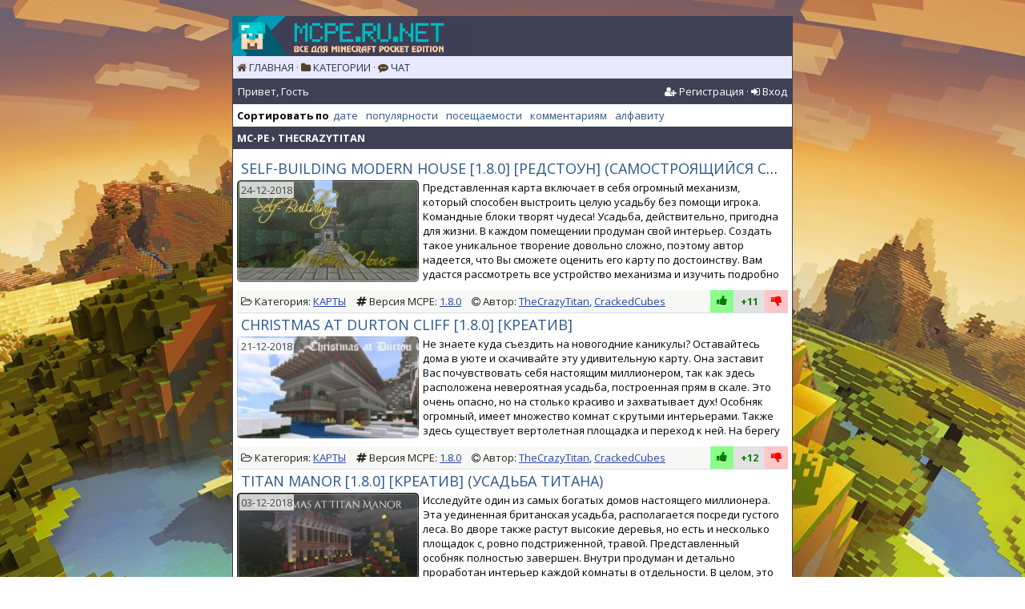

--- FILE ---
content_type: text/html; charset=utf-8
request_url: https://mcpe.ru.net/xfsearch/developer/TheCrazyTitan/
body_size: 10312
content:
<!DOCTYPE html>
<html>
<head>
	<meta charset="utf-8" />
<title> TheCrazyTitan › MCPE RU.NET - Скачать всё для Minecraft Pocket Edition</title>
<meta name="description" content="MC-PE - архив модификаций, карт и ресурспаков для мобильной версии Minecraft: Pocket Edition (MCPE). Ежедневно обновление и пополнение новыми файлами" />
<meta name="keywords" content="mcpe, майнкрафт, pe, pocket edition, скачать, моды, карты, аддоны" />
<meta property="og:title" content=" TheCrazyTitan › MCPE RU.NET - Скачать всё для Minecraft Pocket Edition" />
<meta property="og:description" content="MC-PE - архив модификаций, карт и ресурспаков для мобильной версии Minecraft: Pocket Edition (MCPE). Ежедневно обновление и пополнение новыми файлами" />
<link rel="search" type="application/opensearchdescription+xml" href="https://mcpe.ru.net/engine/opensearch.php" title="MCPE RU.NET - Скачать всё для Minecraft Pocket Edition" />
<link rel="alternate" type="application/rss+xml" title="MCPE RU.NET - Скачать всё для Minecraft Pocket Edition" href="https://mcpe.ru.net/rss.xml" />
	<meta name="HandheldFriendly" content="true">
	<meta name="viewport" content="user-scalable=no, initial-scale=1.0, maximum-scale=1.0, width=device-width"> 
	<meta name="apple-mobile-web-app-capable" content="yes">
	<meta name="apple-mobile-web-app-status-bar-style" content="default">
	
	<meta name="yandex-verification" content="cf6784fcd0b05f2e" />
	<meta name="referrer" content="origin-when-crossorigin" />
	
	<meta name="theme-color" content="#404055">
	
	<link href="https://fonts.googleapis.com/css?family=Open+Sans:300,400,400i,600,700&subset=cyrillic" rel="stylesheet">
	
	<meta name="yandex-tableau-widget" content="logo=https://mcpe.ru.net/templates/mcpe/images/ico/apple-touch-icon-180x180.png, color=#ffffff" />

	<link rel="shortcut icon" href="/templates/mcpe/images/ico/favicon.ico" type="image/x-icon" />
	<link rel="apple-touch-icon" sizes="57x57" href="/templates/mcpe/images/ico/apple-touch-icon-57x57.png">
	<link rel="apple-touch-icon" sizes="60x60" href="/templates/mcpe/images/ico/apple-touch-icon-60x60.png">
	<link rel="apple-touch-icon" sizes="72x72" href="/templates/mcpe/images/ico/apple-touch-icon-72x72.png">
	<link rel="apple-touch-icon" sizes="76x76" href="/templates/mcpe/images/ico/apple-touch-icon-76x76.png">
	<link rel="apple-touch-icon" sizes="114x114" href="/templates/mcpe/images/ico/apple-touch-icon-114x114.png">
	<link rel="apple-touch-icon" sizes="120x120" href="/templates/mcpe/images/ico/apple-touch-icon-120x120.png">
	<link rel="apple-touch-icon" sizes="144x144" href="/templates/mcpe/images/ico/apple-touch-icon-144x144.png">
	<link rel="apple-touch-icon" sizes="152x152" href="/templates/mcpe/images/ico/apple-touch-icon-152x152.png">
	<link rel="apple-touch-icon" sizes="180x180" href="/templates/mcpe/images/ico/apple-touch-icon-180x180.png">
	<link rel="icon" type="image/png" href="/templates/mcpe/images/ico/favicon-16x16.png" sizes="16x16">
	<link rel="icon" type="image/png" href="/templates/mcpe/images/ico/favicon-32x32.png" sizes="32x32">
	<link rel="icon" type="image/png" href="/templates/mcpe/images/ico/favicon-96x96.png" sizes="96x96">
	<link rel="icon" type="image/png" href="/templates/mcpe/images/ico/android-chrome-192x192.png" sizes="192x192">
	<meta name="msapplication-square70x70logo" content="/templates/mcpe/images/ico/smalltile.png" />
	<meta name="msapplication-square150x150logo" content="/templates/mcpe/images/ico/mediumtile.png" />
	<meta name="msapplication-wide310x150logo" content="/templates/mcpe/images/ico/widetile.png" />
	<meta name="msapplication-square310x310logo" content="/templates/mcpe/images/ico/largetile.png" />
			
	<link rel="stylesheet" href="/templates/mcpe/css/all.css?7" type="text/css">
	<link rel="stylesheet" href="/templates/mcpe/css/font-awesome.min.css">
	<link rel="stylesheet" href="/templates/mcpe/css/bootstrap.min.css">

	<link rel="stylesheet" href="/templates/mcpe/css/m.min.css?743" type="text/css">
	
	<style>
	article:first-of-type {
		margin-top:10px
	   }
	</style>
	

	
<!--link rel="stylesheet" href="/templates/mcpe/smart-cookies/css/smart-cookies.css?v1" /-->



	
</head>
<body>
	<!--ЛОГО И ЯЗЫК-->
	<div class="logo"></div>
	<div class="tmn uppercase">
		<i class="fa fa-home" aria-hidden="true"></i> <a href="/">Главная</a>
		&middot;
		<i class="fa fa-folder" aria-hidden="true"></i> <a href="/cats.html">Категории</a>
		&middot;
		<i class="fa fa-commenting" aria-hidden="true"></i> <a href="/chat.html">Чат</a>	
		
	</div>
<div class="header">
	<span>Привет, Гость</span>
	
	
	<span class="pull-right">
	<i class="fa fa-user-plus" aria-hidden="true"></i> <a href="/reg.html">Регистрация</a>
	&middot;
	<i class="fa fa-sign-in" aria-hidden="true"></i> <a id="login_form_btn" href="#">Вход</a></span>
	
	<div class="clear"></div>
</div>




<!-- МОДАЛЬНОЕ ОКНО АВТОРИЗАЦИИ -->
<div id="loginForm" style="display:none">
      <div class="xmodal-header">
        <h4 class="modal-title" id="loginFormLabel">Авторизация</h4>
      </div>
			
			
			<div id="login_drop" class="head_drop">
				<div class="hd_pad">
					<form class="login_form" method="post">
						<div class="soc_links">
							
							
							
							
							
							
						</div>
						<ul>
							<li class="form-group">
								<input placeholder="Логин:" type="text" name="login_name" id="login_name" class="form-control">
							</li>
							<li class="form-group">
								<input placeholder="Пароль" type="password" name="login_password" id="login_password" class="form-control">
							</li>
							<li>
								<button class="btn btn-success" onclick="submit();" type="submit" title="Войти">
									<b>Войти</b>
								</button>
							</li>
						</ul>
						<input name="login" type="hidden" id="login" value="submit">

					</form>
				</div>
			</div>
			
  



</div>



		
		<div class="maintxt">
			<!--БЛОК ИНФОРМАЦИИ-->
			
			<div id="sort" class="menu-title"><b class="sort_label pull-left">Сортировать по</b><form name="news_set_sort" id="news_set_sort" method="post"><ul class="sort list-inline"><li class="asc"><a href="#" onclick="dle_change_sort('date','asc'); return false;">дате</a></li><li><a href="#" onclick="dle_change_sort('rating','desc'); return false;">популярности</a></li><li><a href="#" onclick="dle_change_sort('news_read','desc'); return false;">посещаемости</a></li><li><a href="#" onclick="dle_change_sort('comm_num','desc'); return false;">комментариям</a></li><li><a href="#" onclick="dle_change_sort('title','desc'); return false;">алфавиту</a></li></ul><input type="hidden" name="dlenewssortby" id="dlenewssortby" value="date" />
<input type="hidden" name="dledirection" id="dledirection" value="DESC" />
<input type="hidden" name="set_new_sort" id="set_new_sort" value="dle_sort_xfsearch" />
<input type="hidden" name="set_direction_sort" id="set_direction_sort" value="dle_direction_xfsearch" />
</form></div>
						
			
			<div class="phdr"><b><div class="speedbar"><div class="over"><span id="dle-speedbar"><span itemscope itemtype="http://data-vocabulary.org/Breadcrumb"><a href="https://mcpe.ru.net/" itemprop="url"><span itemprop="title">MC-PE</span></a></span> ›  TheCrazyTitan</span></div></div>	</b></div>
			<div class="content-padding">
				
				<section id="content">
				<div id='dle-content'><article class="block story shortstory">
	<div class="text">
		<p class="title h5 no-margin short-title title-clip uppercase">
		
				
		
		<a href="https://mcpe.ru.net/maps/1434-self-building-modern-house.html">
			Self-Building Modern House
			
			 
			[1.8.0]
			[Редстоун]
			
			
			
			
			
			
			(Самостроящийся современный дом)		
		</a>
		</p>
	
		<div class="relative">
			<a href="https://mcpe.ru.net/maps/1434-self-building-modern-house.html" class="pull-left short-poster img_gloss" style="background-image: url(https://mcpe.ru.net/uploads/posts/2018-12/thumbs/1545683009_self-building-house-7.jpg);">
				<time class="time-outer" datetime="2018-12-24"><span class="time-inner">24-12-2018</span></time>
			</a>
		</div>	
		<div class="pull-left short-desc">
			<p class="content short-content">Представленная карта включает в себя огромный механизм, который способен выстроить целую усадьбу без помощи игрока. Командные блоки творят чудеса! Усадьба, действительно, пригодна для жизни. В каждом помещении продуман свой интерьер. Создать такое уникальное творение довольно сложно, поэтому автор надеется, что Вы сможете оценить его карту по достоинству. Вам удастся рассмотреть все устройство механизма и изучить подробно во всех деталях. Если Вы хотите по настоящему удивить своих друзей, то обязательно скачивайте и устанавливайте эту чудесную карту.</p>
			
				
			<div class="story_top">
				
			</div>			
		</div>
		<div class="text clear"></div>
	</div>
<div class="text additional-info clear list1">	
	<ul class="list-inline">
	<li><i class="fa fa-folder-open-o" aria-hidden="true"></i> <span class="hidden-xs">Категория: </span><span class="uppercase"><a href="https://mcpe.ru.net/maps/">Карты</a></span></li>
	<li class="hidden-xs">
	<i class="fa fa-hashtag"></i> <span>Версия MCPE: <a href="/xfsearch/maps/1.8.0/">1.8.0</a></span>
	
	
	
	
	
	
	
	</li>

	<li class="hidden-xs">
	<i class="fa fa-copyright" title="Автор" aria-hidden="true"></i> <span class="hidden-xs">Автор: </span><a href="https://mcpe.ru.net/xfsearch/developer/TheCrazyTitan/">TheCrazyTitan</a>, <a href="https://mcpe.ru.net/xfsearch/developer/CrackedCubes/">CrackedCubes</a>
	
	</li>
	<!--li class="meta_coms hidden-xs" title="Комментариев: 0"><i class="fa fa-commenting-o" aria-hidden="true"></i> <a href="https://mcpe.ru.net/maps/1434-self-building-modern-house.html#comment">0</a></li>
	<li class="meta_views hidden-xs" title="Просмотров: 6 902"><i class="fa fa-eye" aria-hidden="true"></i> 6 902</li-->

	<li class="pull-right relative">
			
				<div class="rate">
					
					
					
					<div class="rate_like-dislike">
						<a href="#" class='like-btn' onclick="doRate('plus', '1434'); return false;" ><i class="fa fa-thumbs-up green" title="Круто!" aria-hidden="true"></i></a>
						<span id="ratig-layer-1434" class="rate-value ignore-select"><span title='Рейтинг: Голосов: 59' class="ratingtypeplusminus ignore-select ratingplus" >+11</span></span>
						<a href="#" class='dislike-btn' onclick="doRate('minus', '1434'); return false;" ><i class="fa fa-thumbs-down red" title="Ужас :(" aria-hidden="true"></i></a>
					</div>
					
				</div>
			
	</li>
	</ul>
</div>
	

</article><article class="block story shortstory">
	<div class="text">
		<p class="title h5 no-margin short-title title-clip uppercase">
		
				
		
		<a href="https://mcpe.ru.net/maps/1417-christmas-at-durton-cliff.html">
			Christmas at Durton Cliff
			
			 
			[1.8.0]
			[Креатив]
			
			
			
			
			
			
					
		</a>
		</p>
	
		<div class="relative">
			<a href="https://mcpe.ru.net/maps/1417-christmas-at-durton-cliff.html" class="pull-left short-poster img_gloss" style="background-image: url(https://mcpe.ru.net/uploads/posts/2018-12/thumbs/1545419490_christmas-at-durton-cliff-4.jpg);">
				<time class="time-outer" datetime="2018-12-21"><span class="time-inner">21-12-2018</span></time>
			</a>
		</div>	
		<div class="pull-left short-desc">
			<p class="content short-content">Не знаете куда съездить на новогодние каникулы? Оставайтесь дома в уюте и скачивайте эту удивительную карту. Она заставит Вас почувствовать себя настоящим миллионером, так как здесь расположена невероятная усадьба, построенная прям в скале. Это очень опасно, но на столько красиво и захватывает дух! Особняк огромный, имеет множество комнат с крутыми интерьерами. Также здесь существует вертолетная площадка и переход к ней. На берегу стоит роскошная яхта, на которой можно отдохнуть в теплые деньки. Среди помещений есть театр на шестьдесят мест, кинотеатр, рассчитанный на двадцать зрителей, тренажерный зал, бассейн, площадка для дискотек. Также Вам удастся поиграть в гольф на, специально оборудованной, площадке. И это еще не все, что можно исследовать в представленной карте, поэтому скорее скачивайте и начните свое новое приключение в режиме выживания.</p>
			
				
			<div class="story_top">
				
			</div>			
		</div>
		<div class="text clear"></div>
	</div>
<div class="text additional-info clear list1">	
	<ul class="list-inline">
	<li><i class="fa fa-folder-open-o" aria-hidden="true"></i> <span class="hidden-xs">Категория: </span><span class="uppercase"><a href="https://mcpe.ru.net/maps/">Карты</a></span></li>
	<li class="hidden-xs">
	<i class="fa fa-hashtag"></i> <span>Версия MCPE: <a href="/xfsearch/maps/1.8.0/">1.8.0</a></span>
	
	
	
	
	
	
	
	</li>

	<li class="hidden-xs">
	<i class="fa fa-copyright" title="Автор" aria-hidden="true"></i> <span class="hidden-xs">Автор: </span><a href="https://mcpe.ru.net/xfsearch/developer/TheCrazyTitan/">TheCrazyTitan</a>, <a href="https://mcpe.ru.net/xfsearch/developer/CrackedCubes/">CrackedCubes</a>
	
	</li>
	<!--li class="meta_coms hidden-xs" title="Комментариев: 0"><i class="fa fa-commenting-o" aria-hidden="true"></i> <a href="https://mcpe.ru.net/maps/1417-christmas-at-durton-cliff.html#comment">0</a></li>
	<li class="meta_views hidden-xs" title="Просмотров: 4 335"><i class="fa fa-eye" aria-hidden="true"></i> 4 335</li-->

	<li class="pull-right relative">
			
				<div class="rate">
					
					
					
					<div class="rate_like-dislike">
						<a href="#" class='like-btn' onclick="doRate('plus', '1417'); return false;" ><i class="fa fa-thumbs-up green" title="Круто!" aria-hidden="true"></i></a>
						<span id="ratig-layer-1417" class="rate-value ignore-select"><span title='Рейтинг: Голосов: 24' class="ratingtypeplusminus ignore-select ratingplus" >+12</span></span>
						<a href="#" class='dislike-btn' onclick="doRate('minus', '1417'); return false;" ><i class="fa fa-thumbs-down red" title="Ужас :(" aria-hidden="true"></i></a>
					</div>
					
				</div>
			
	</li>
	</ul>
</div>
	

</article><article class="block story shortstory">
	<div class="text">
		<p class="title h5 no-margin short-title title-clip uppercase">
		
				
		
		<a href="https://mcpe.ru.net/maps/1336-titan-manor.html">
			Titan Manor
			
			 
			[1.8.0]
			[Креатив]
			
			
			
			
			
			
			(Усадьба Титана)		
		</a>
		</p>
	
		<div class="relative">
			<a href="https://mcpe.ru.net/maps/1336-titan-manor.html" class="pull-left short-poster img_gloss" style="background-image: url(https://mcpe.ru.net/uploads/posts/2018-12/thumbs/5dd560deff090317147071105439f6b1_titan-manor_v_0.jpg);">
				<time class="time-outer" datetime="2018-12-03"><span class="time-inner">03-12-2018</span></time>
			</a>
		</div>	
		<div class="pull-left short-desc">
			<p class="content short-content">Исследуйте один из самых богатых домов настоящего миллионера. Эта уединенная британская усадьба, располагается посреди густого леса. Во дворе также растут высокие деревья, но есть и несколько площадок с, ровно подстриженной, травой. Представленный особняк полностью завершен. Внутри продуман и детально проработан интерьер каждой комнаты в отдельности. В целом, это просто восхитительное строение, в котором безусловно захочется остаться жить. Если станет скучно, обязательно посетите кинотеатр, тренажерный зал, теннисный корт, дом с бассейном, гостевой дом, винный погреб и другое. Приглашайте своих друзей на чай в режим мультиплеера.</p>
			
				
			<div class="story_top">
				
			</div>			
		</div>
		<div class="text clear"></div>
	</div>
<div class="text additional-info clear list1">	
	<ul class="list-inline">
	<li><i class="fa fa-folder-open-o" aria-hidden="true"></i> <span class="hidden-xs">Категория: </span><span class="uppercase"><a href="https://mcpe.ru.net/maps/">Карты</a></span></li>
	<li class="hidden-xs">
	<i class="fa fa-hashtag"></i> <span>Версия MCPE: <a href="/xfsearch/maps/1.8.0/">1.8.0</a></span>
	
	
	
	
	
	
	
	</li>

	<li class="hidden-xs">
	<i class="fa fa-copyright" title="Автор" aria-hidden="true"></i> <span class="hidden-xs">Автор: </span><a href="https://mcpe.ru.net/xfsearch/developer/TheCrazyTitan/">TheCrazyTitan</a>, <a href="https://mcpe.ru.net/xfsearch/developer/%C2%A0/"> </a>
	
	</li>
	<!--li class="meta_coms hidden-xs" title="Комментариев: 0"><i class="fa fa-commenting-o" aria-hidden="true"></i> <a href="https://mcpe.ru.net/maps/1336-titan-manor.html#comment">0</a></li>
	<li class="meta_views hidden-xs" title="Просмотров: 4 296"><i class="fa fa-eye" aria-hidden="true"></i> 4 296</li-->

	<li class="pull-right relative">
			
				<div class="rate">
					
					
					
					<div class="rate_like-dislike">
						<a href="#" class='like-btn' onclick="doRate('plus', '1336'); return false;" ><i class="fa fa-thumbs-up green" title="Круто!" aria-hidden="true"></i></a>
						<span id="ratig-layer-1336" class="rate-value ignore-select"><span title='Рейтинг: Голосов: 4' class="ratingtypeplusminus ignore-select ratingplus" >+2</span></span>
						<a href="#" class='dislike-btn' onclick="doRate('minus', '1336'); return false;" ><i class="fa fa-thumbs-down red" title="Ужас :(" aria-hidden="true"></i></a>
					</div>
					
				</div>
			
	</li>
	</ul>
</div>
	

</article><article class="block story shortstory">
	<div class="text">
		<p class="title h5 no-margin short-title title-clip uppercase">
		
				
		
		<a href="https://mcpe.ru.net/maps/1255-fox-manor-beta.html">
			Fox Manor
			
			 
			[1.8.0]
			[Креатив]
			
			
			
			
			
			
			(Усадьба Лиса)		
		</a>
		</p>
	
		<div class="relative">
			<a href="https://mcpe.ru.net/maps/1255-fox-manor-beta.html" class="pull-left short-poster img_gloss" style="background-image: url(https://mcpe.ru.net/uploads/posts/2018-11/thumbs/1542221542_fox-manor-10-e1542148432928.jpg);">
				<time class="time-outer" datetime="2018-11-14"><span class="time-inner">14-11-2018</span></time>
			</a>
		</div>	
		<div class="pull-left short-desc">
			<p class="content short-content">Если Вы находитесь в поисках уникального дома для жизни в привычном мире Майнкрафта, то представленная карта специально для Вас, так как она включает в себя просто шикарную усадьбу, вокруг которой выстроен каскад - будто ацтекский зиккурат. Это строение больше, чем кажется на первый взгляд. Приезжайте и убедитесь сами. Исследуйте роскошную резиденцию, расположенную в лесу. Здесь есть лужайки, комнаты для гостей, огромный бассейн, гараж, рассчитанный на сорок автомобилей, сторожка у ворот, тренажерный зал, кинотеатр, оранжерея и многое другое. Живя в таком превосходном особняке, все точно будут Вам завидовать. Встречайте Рождественскую версию!</p>
			
				
			<div class="story_top">
				
			</div>			
		</div>
		<div class="text clear"></div>
	</div>
<div class="text additional-info clear list1">	
	<ul class="list-inline">
	<li><i class="fa fa-folder-open-o" aria-hidden="true"></i> <span class="hidden-xs">Категория: </span><span class="uppercase"><a href="https://mcpe.ru.net/maps/">Карты</a></span></li>
	<li class="hidden-xs">
	<i class="fa fa-hashtag"></i> <span>Версия MCPE: <a href="/xfsearch/maps/1.8.0/">1.8.0</a></span>
	
	
	
	
	
	
	
	</li>

	<li class="hidden-xs">
	<i class="fa fa-copyright" title="Автор" aria-hidden="true"></i> <span class="hidden-xs">Автор: </span><a href="https://mcpe.ru.net/xfsearch/developer/TheCrazyTitan/">TheCrazyTitan</a>, <a href="https://mcpe.ru.net/xfsearch/developer/%C2%A0/"> </a>
	
	</li>
	<!--li class="meta_coms hidden-xs" title="Комментариев: 0"><i class="fa fa-commenting-o" aria-hidden="true"></i> <a href="https://mcpe.ru.net/maps/1255-fox-manor-beta.html#comment">0</a></li>
	<li class="meta_views hidden-xs" title="Просмотров: 4 130"><i class="fa fa-eye" aria-hidden="true"></i> 4 130</li-->

	<li class="pull-right relative">
			
				<div class="rate">
					
					
					
					<div class="rate_like-dislike">
						<a href="#" class='like-btn' onclick="doRate('plus', '1255'); return false;" ><i class="fa fa-thumbs-up green" title="Круто!" aria-hidden="true"></i></a>
						<span id="ratig-layer-1255" class="rate-value ignore-select"><span title='Рейтинг: Голосов: 6' class="ratingtypeplusminus ignore-select ratingplus" >+4</span></span>
						<a href="#" class='dislike-btn' onclick="doRate('minus', '1255'); return false;" ><i class="fa fa-thumbs-down red" title="Ужас :(" aria-hidden="true"></i></a>
					</div>
					
				</div>
			
	</li>
	</ul>
</div>
	

</article><article class="block story shortstory">
	<div class="text">
		<p class="title h5 no-margin short-title title-clip uppercase">
		
				
		
		<a href="https://mcpe.ru.net/maps/1177-jurassic-minecraft.html">
			Jurassic Minecraft
			
			 
			[1.8.0]
			[Креатив]
			
			
			
			
			
			
			(Юрский Майнкрафт)		
		</a>
		</p>
	
		<div class="relative">
			<a href="https://mcpe.ru.net/maps/1177-jurassic-minecraft.html" class="pull-left short-poster img_gloss" style="background-image: url(https://mcpe.ru.net/uploads/posts/2018-10/thumbs/1540839192_jurassic-minecraft-2-2.jpg);">
				<time class="time-outer" datetime="2018-10-29"><span class="time-inner">29-10-2018</span></time>
			</a>
		</div>	
		<div class="pull-left short-desc">
			<p class="content short-content">Добро пожаловать в Юрский Майнкрафт: Исла Нублар. Приходите и исследуйте доисторический мир. Вы, безусловно, будете охвачены восторгом, стоя перед этими безумно крутыми динозаврами из юрского и мелового периода. Представленный парк включает в себя практически всё, в том числе отель и другие все возможные удобства. На данный момент существует двадцать пять основных достопримечательностей, главная улица, аквапарк, площадь отеля и другие скрытые места. Для того, чтобы, действительно, окунуться в доисторическую атмосферу, Вам необходимо приобрести и установить дополнения "Jurassic Craft", "Furnicraft" и "LEMO Attraction Boat". Для прогулки по данной карте рекомендуется включить режим приключения с активными циклами погоды и переменой времени суток, а также настроить обзор на 12. Зовите своих друзей и исследуйте этот фантастический мир вместе!</p>
			
				
			<div class="story_top">
				
			</div>			
		</div>
		<div class="text clear"></div>
	</div>
<div class="text additional-info clear list1">	
	<ul class="list-inline">
	<li><i class="fa fa-folder-open-o" aria-hidden="true"></i> <span class="hidden-xs">Категория: </span><span class="uppercase"><a href="https://mcpe.ru.net/maps/">Карты</a></span></li>
	<li class="hidden-xs">
	<i class="fa fa-hashtag"></i> <span>Версия MCPE: <a href="/xfsearch/maps/1.8.0/">1.8.0</a></span>
	
	
	
	
	
	
	
	</li>

	<li class="hidden-xs">
	<i class="fa fa-copyright" title="Автор" aria-hidden="true"></i> <span class="hidden-xs">Автор: </span><a href="https://mcpe.ru.net/xfsearch/developer/TheCrazyTitan/">TheCrazyTitan</a>
	
	</li>
	<!--li class="meta_coms hidden-xs" title="Комментариев: 0"><i class="fa fa-commenting-o" aria-hidden="true"></i> <a href="https://mcpe.ru.net/maps/1177-jurassic-minecraft.html#comment">0</a></li>
	<li class="meta_views hidden-xs" title="Просмотров: 8 330"><i class="fa fa-eye" aria-hidden="true"></i> 8 330</li-->

	<li class="pull-right relative">
			
				<div class="rate">
					
					
					
					<div class="rate_like-dislike">
						<a href="#" class='like-btn' onclick="doRate('plus', '1177'); return false;" ><i class="fa fa-thumbs-up green" title="Круто!" aria-hidden="true"></i></a>
						<span id="ratig-layer-1177" class="rate-value ignore-select"><span title='Рейтинг: Голосов: 10' class="ratingtypeplusminus ignore-select ratingminus" >-2</span></span>
						<a href="#" class='dislike-btn' onclick="doRate('minus', '1177'); return false;" ><i class="fa fa-thumbs-down red" title="Ужас :(" aria-hidden="true"></i></a>
					</div>
					
				</div>
			
	</li>
	</ul>
</div>
	

</article></div>
				</section>
			</div>
		
			
		
		</div>
		<div class="fmenu">
			<!--div>Сейчас на сайте <b>28</b> пользователей и <b>28</b> гостей</div-->
				<small>
					<a title="MC-PE" href="/">MC-PE</a> <i class="fa fa-copyright" aria-hidden="true"></i> 2026
				</small>
		</div>
		<div class="foot-block text-center">
									
			<div class="pull-left">

			</div>	
<ul class="list-inline pull-right">
<li>
<a rel="nofollow" href="https://vk.com/mcpenet" target="_blank"><img src ="/templates/mcpe/images/vk.png" /></a>

</li>
<li>		


<!-- Top100 (Kraken) Widget -->
<span id="top100_widget"></span>
<!-- END Top100 (Kraken) Widget -->

<!-- Top100 (Kraken) Counter -->
<script>
    (function (w, d, c) {
    (w[c] = w[c] || []).push(function() {
        var options = {
            project: 4458415,
            element: 'top100_widget',
        };
        try {
            w.top100Counter = new top100(options);
        } catch(e) { }
    });
    var n = d.getElementsByTagName("script")[0],
    s = d.createElement("script"),
    f = function () { n.parentNode.insertBefore(s, n); };
    s.type = "text/javascript";
    s.async = true;
    s.src =
    (d.location.protocol == "https:" ? "https:" : "http:") +
    "//st.top100.ru/top100/top100.js";

    if (w.opera == "[object Opera]") {
    d.addEventListener("DOMContentLoaded", f, false);
} else { f(); }
})(window, document, "_top100q");
</script>
<noscript>
  <img src="//counter.rambler.ru/top100.cnt?pid=4458415" alt="Топ-100" />
</noscript>
<!-- END Top100 (Kraken) Counter -->



</li>
<li>
<!-- Rating Mail.ru counter -->
<script type="text/javascript">
var _tmr = window._tmr || (window._tmr = []);
_tmr.push({id: "3140745", type: "pageView", start: (new Date()).getTime()});
(function (d, w, id) {
  if (d.getElementById(id)) return;
  var ts = d.createElement("script"); ts.type = "text/javascript"; ts.async = true; ts.id = id;
  ts.src = "https://top-fwz1.mail.ru/js/code.js";
  var f = function () {var s = d.getElementsByTagName("script")[0]; s.parentNode.insertBefore(ts, s);};
  if (w.opera == "[object Opera]") { d.addEventListener("DOMContentLoaded", f, false); } else { f(); }
})(document, window, "topmailru-code");
</script><noscript><div>
<img src="https://top-fwz1.mail.ru/counter?id=3140745;js=na" style="border:0;position:absolute;left:-9999px;" alt="Top.Mail.Ru" />
</div></noscript>
<!-- //Rating Mail.ru counter -->
<!-- Rating Mail.ru logo -->
<a href="https://top.mail.ru/jump?from=3140745">
<img src="https://top-fwz1.mail.ru/counter?id=3140745;t=289;l=1" style="border:0;" height="31" width="38" alt="Top.Mail.Ru" /></a>
<!-- //Rating Mail.ru logo -->
</li>
<li>
<!--LiveInternet counter--><script type="text/javascript">
document.write('<a href="//www.liveinternet.ru/click" '+
'target="_blank"><img src="//counter.yadro.ru/hit?t41.15;r'+
escape(document.referrer)+((typeof(screen)=='undefined')?'':
';s'+screen.width+'*'+screen.height+'*'+(screen.colorDepth?
screen.colorDepth:screen.pixelDepth))+';u'+escape(document.URL)+
';h'+escape(document.title.substring(0,150))+';'+Math.random()+
'" alt="" title="LiveInternet" '+
'border="0" width="31" height="31"><\/a>')
</script><!--/LiveInternet-->

</li>
</ul>
<div class="clear">	</div>			
			
		</div>
		
		
		
	<script type="text/javascript" src="/engine/classes/min/index.php?charset=utf-8&amp;g=general&amp;19"></script>
<link media="screen" href="/engine/editor/css/default.css" type="text/css" rel="stylesheet" />	
	


	
						
	
	<script type="text/javascript">
<!--
var dle_root       = '/';
var dle_admin      = '';
var dle_login_hash = '';
var dle_group      = 5;
var dle_skin       = 'mcpe';
var dle_wysiwyg    = '0';
var quick_wysiwyg  = '0';
var dle_act_lang   = ["Да", "Нет", "Ввод", "Отмена", "Сохранить", "Удалить", ""];
var menu_short     = 'Быстрое редактирование';
var menu_full      = 'Полное редактирование';
var menu_profile   = 'Просмотр профиля';
var menu_send      = 'Отправить сообщение';
var menu_uedit     = 'Админцентр';
var dle_info       = 'Информация';
var dle_confirm    = 'Подтверждение';
var dle_prompt     = 'Ввод информации';
var dle_req_field  = 'Заполните все необходимые поля';
var dle_del_agree  = 'Вы действительно хотите удалить? Данное действие невозможно будет отменить';
var dle_spam_agree = 'Вы действительно хотите отметить пользователя как спамера? Это приведёт к удалению всех его комментариев';
var dle_complaint  = 'Укажите текст Вашей жалобы для администрации:';
var dle_big_text   = 'Выделен слишком большой участок текста.';
var dle_orfo_title = 'Укажите комментарий для администрации к найденной ошибке на странице';
var dle_p_send     = 'Отправить';
var dle_p_send_ok  = 'Уведомление успешно отправлено';
var dle_save_ok    = 'Изменения успешно сохранены. Обновить страницу?';
var dle_reply_title= 'Ответ на комментарий';
var dle_tree_comm  = '0';
var dle_del_news   = 'Удалить статью';
var allow_dle_delete_news   = false;

//-->
</script>
<script>
$(function(){
	$('#login_form_btn').click(function(){
		$('#loginForm').dialog({
			autoOpen: true,
			modal: true,
			title: 'Авторизация',
			show: 'fade',
			hide: 'fade',
			width: 450,
			//height: 200,
			buttons: {
				

				"Забыл пароль": function() {
                                document.location='/index.php?do=lostpassword';
                    },
				"Регистрация": function() {
					document.location='/reg.html';
					}
					
			}
		});
	});
});

$(function(){
	$('#download_btn').click(function(){
		$('#download_oficial').dialog({
			autoOpen: true,
			modal: true,
			show: 'fade',
			hide: 'fade',
			width: 450,
			//height: 200,
					buttons: {
				"Закрыть" : function() {
					$(this).dialog("close");
					}, 
				"Регистрация": function() {
					document.location='/reg.html';
				}
				   }
		});
	});
});

$(document).ready(function(){
   // $('[data-toggle="tooltip"]').tooltip();
});

$(".text").bind({
	//copy : addLink
});
</script>






<!-- Yandex.Metrika counter -->
<script type="text/javascript" >
   (function(m,e,t,r,i,k,a){m[i]=m[i]||function(){(m[i].a=m[i].a||[]).push(arguments)};
   m[i].l=1*new Date();k=e.createElement(t),a=e.getElementsByTagName(t)[0],k.async=1,k.src=r,a.parentNode.insertBefore(k,a)})
   (window, document, "script", "https://mc.yandex.ru/metrika/tag.js", "ym");

   ym(55428685, "init", {
        clickmap:true,
        trackLinks:true,
        accurateTrackBounce:true
   });
</script>
<noscript><div><img src="https://mc.yandex.ru/watch/55428685" style="position:absolute; left:-9999px;" alt="" /></div></noscript>
<!-- /Yandex.Metrika counter -->
<!--script src="/templates/mcpe/smart-cookies/js/smart-cookies.js"></script-->
</body>
</html>
